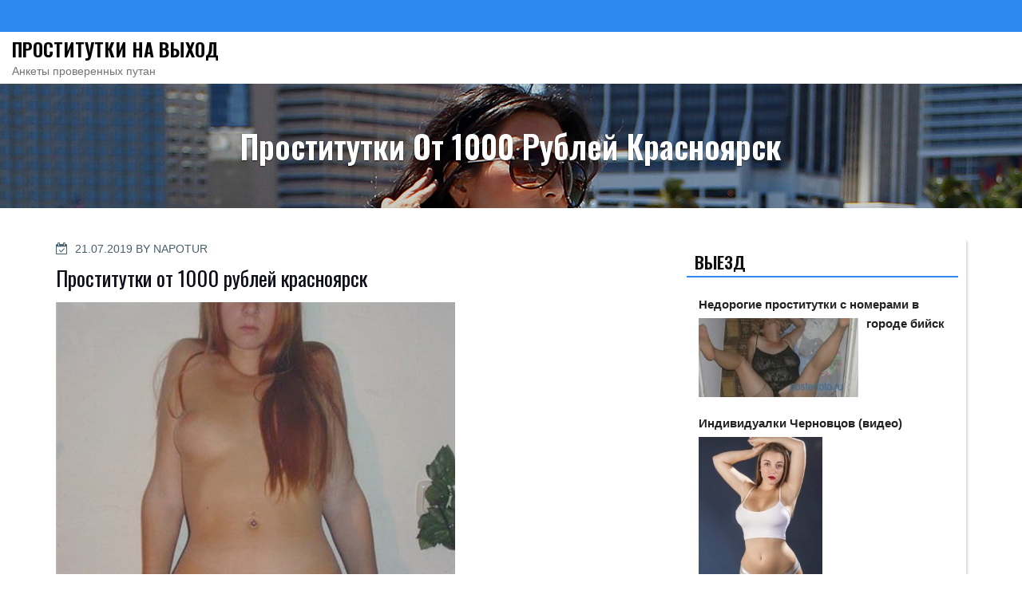

--- FILE ---
content_type: text/html; charset=UTF-8
request_url: http://posterfoto.ru/tours/8706
body_size: 16427
content:
<!DOCTYPE html>
<html lang="ru-RU" prefix="og: https://ogp.me/ns#" class="no-js">
<head>
<meta charset="UTF-8">
<meta name="viewport" content="width=device-width, initial-scale=1">
<link rel="profile" href="http://gmpg.org/xfn/11">
<script>(function(html){html.className = html.className.replace(/\bno-js\b/,'js')})(document.documentElement);</script>

<!-- SEO от Rank Math - https://rankmath.com/ -->
<title>Проститутки от 1000 рублей красноярск - Проститутки на выход</title>
<meta name="description" content="Доступные проститутки в городе Красноярск"/>
<meta name="robots" content="index, follow, max-snippet:-1, max-video-preview:-1, max-image-preview:large"/>
<link rel="canonical" href="http://posterfoto.ru/tours/8706" />
<meta property="og:locale" content="ru_RU" />
<meta property="og:type" content="article" />
<meta property="og:title" content="Проститутки от 1000 рублей красноярск - Проститутки на выход" />
<meta property="og:description" content="Доступные проститутки в городе Красноярск" />
<meta property="og:url" content="http://posterfoto.ru/tours/8706" />
<meta property="og:site_name" content="Проститутки на выход" />
<meta property="article:tag" content="Выезд" />
<meta property="article:section" content="Красноярск" />
<meta property="og:image" content="http://posterfoto.ru/wp-content/uploads/vqa_96262.jpg" />
<meta property="og:image:width" content="500" />
<meta property="og:image:height" content="417" />
<meta property="og:image:alt" content="Проститутки от 1000 рублей красноярск" />
<meta property="og:image:type" content="image/jpeg" />
<meta property="article:published_time" content="2019-07-21T00:49:40+03:00" />
<meta name="twitter:card" content="summary_large_image" />
<meta name="twitter:title" content="Проститутки от 1000 рублей красноярск - Проститутки на выход" />
<meta name="twitter:description" content="Доступные проститутки в городе Красноярск" />
<meta name="twitter:image" content="http://posterfoto.ru/wp-content/uploads/vqa_96262.jpg" />
<meta name="twitter:label1" content="Автор" />
<meta name="twitter:data1" content="napotur" />
<meta name="twitter:label2" content="Время чтения" />
<meta name="twitter:data2" content="Меньше минуты" />
<script type="application/ld+json" class="rank-math-schema">{"@context":"https://schema.org","@graph":[{"@type":["Person","Organization"],"@id":"http://posterfoto.ru/#person","name":"\u041f\u0440\u043e\u0441\u0442\u0438\u0442\u0443\u0442\u043a\u0438 \u043d\u0430 \u0432\u044b\u0445\u043e\u0434"},{"@type":"WebSite","@id":"http://posterfoto.ru/#website","url":"http://posterfoto.ru","name":"\u041f\u0440\u043e\u0441\u0442\u0438\u0442\u0443\u0442\u043a\u0438 \u043d\u0430 \u0432\u044b\u0445\u043e\u0434","publisher":{"@id":"http://posterfoto.ru/#person"},"inLanguage":"ru-RU"},{"@type":"ImageObject","@id":"http://posterfoto.ru/wp-content/uploads/vqa_96262.jpg","url":"http://posterfoto.ru/wp-content/uploads/vqa_96262.jpg","width":"500","height":"417","inLanguage":"ru-RU"},{"@type":"WebPage","@id":"http://posterfoto.ru/tours/8706#webpage","url":"http://posterfoto.ru/tours/8706","name":"\u041f\u0440\u043e\u0441\u0442\u0438\u0442\u0443\u0442\u043a\u0438 \u043e\u0442 1000 \u0440\u0443\u0431\u043b\u0435\u0439 \u043a\u0440\u0430\u0441\u043d\u043e\u044f\u0440\u0441\u043a - \u041f\u0440\u043e\u0441\u0442\u0438\u0442\u0443\u0442\u043a\u0438 \u043d\u0430 \u0432\u044b\u0445\u043e\u0434","datePublished":"2019-07-21T00:49:40+03:00","dateModified":"2019-07-21T00:49:40+03:00","isPartOf":{"@id":"http://posterfoto.ru/#website"},"primaryImageOfPage":{"@id":"http://posterfoto.ru/wp-content/uploads/vqa_96262.jpg"},"inLanguage":"ru-RU"},{"@type":"Person","@id":"http://posterfoto.ru/author/napotur","name":"napotur","url":"http://posterfoto.ru/author/napotur","image":{"@type":"ImageObject","@id":"http://2.gravatar.com/avatar/5d5cf7922d7b723e2356accd03405c94?s=96&amp;d=mm&amp;r=g","url":"http://2.gravatar.com/avatar/5d5cf7922d7b723e2356accd03405c94?s=96&amp;d=mm&amp;r=g","caption":"napotur","inLanguage":"ru-RU"}},{"@type":"BlogPosting","headline":"\u041f\u0440\u043e\u0441\u0442\u0438\u0442\u0443\u0442\u043a\u0438 \u043e\u0442 1000 \u0440\u0443\u0431\u043b\u0435\u0439 \u043a\u0440\u0430\u0441\u043d\u043e\u044f\u0440\u0441\u043a - \u041f\u0440\u043e\u0441\u0442\u0438\u0442\u0443\u0442\u043a\u0438 \u043d\u0430 \u0432\u044b\u0445\u043e\u0434","datePublished":"2019-07-21T00:49:40+03:00","dateModified":"2019-07-21T00:49:40+03:00","articleSection":"\u041a\u0440\u0430\u0441\u043d\u043e\u044f\u0440\u0441\u043a","author":{"@id":"http://posterfoto.ru/author/napotur","name":"napotur"},"publisher":{"@id":"http://posterfoto.ru/#person"},"description":"\u0414\u043e\u0441\u0442\u0443\u043f\u043d\u044b\u0435 \u043f\u0440\u043e\u0441\u0442\u0438\u0442\u0443\u0442\u043a\u0438 \u0432 \u0433\u043e\u0440\u043e\u0434\u0435 \u041a\u0440\u0430\u0441\u043d\u043e\u044f\u0440\u0441\u043a","name":"\u041f\u0440\u043e\u0441\u0442\u0438\u0442\u0443\u0442\u043a\u0438 \u043e\u0442 1000 \u0440\u0443\u0431\u043b\u0435\u0439 \u043a\u0440\u0430\u0441\u043d\u043e\u044f\u0440\u0441\u043a - \u041f\u0440\u043e\u0441\u0442\u0438\u0442\u0443\u0442\u043a\u0438 \u043d\u0430 \u0432\u044b\u0445\u043e\u0434","@id":"http://posterfoto.ru/tours/8706#richSnippet","isPartOf":{"@id":"http://posterfoto.ru/tours/8706#webpage"},"image":{"@id":"http://posterfoto.ru/wp-content/uploads/vqa_96262.jpg"},"inLanguage":"ru-RU","mainEntityOfPage":{"@id":"http://posterfoto.ru/tours/8706#webpage"}}]}</script>
<!-- /Rank Math WordPress SEO плагин -->

<link rel='dns-prefetch' href='//fonts.googleapis.com' />
<link href='https://fonts.gstatic.com' crossorigin rel='preconnect' />
<link rel="alternate" type="application/rss+xml" title="Проститутки на выход &raquo; Лента" href="http://posterfoto.ru/feed" />
<link rel="alternate" type="application/rss+xml" title="Проститутки на выход &raquo; Лента комментариев" href="http://posterfoto.ru/comments/feed" />
<link rel="alternate" type="application/rss+xml" title="Проститутки на выход &raquo; Лента комментариев к &laquo;Проститутки от 1000 рублей красноярск&raquo;" href="http://posterfoto.ru/tours/8706/feed" />
<script type="text/javascript">
window._wpemojiSettings = {"baseUrl":"https:\/\/s.w.org\/images\/core\/emoji\/14.0.0\/72x72\/","ext":".png","svgUrl":"https:\/\/s.w.org\/images\/core\/emoji\/14.0.0\/svg\/","svgExt":".svg","source":{"concatemoji":"http:\/\/posterfoto.ru\/wp-includes\/js\/wp-emoji-release.min.js?ver=6.3.7"}};
/*! This file is auto-generated */
!function(i,n){var o,s,e;function c(e){try{var t={supportTests:e,timestamp:(new Date).valueOf()};sessionStorage.setItem(o,JSON.stringify(t))}catch(e){}}function p(e,t,n){e.clearRect(0,0,e.canvas.width,e.canvas.height),e.fillText(t,0,0);var t=new Uint32Array(e.getImageData(0,0,e.canvas.width,e.canvas.height).data),r=(e.clearRect(0,0,e.canvas.width,e.canvas.height),e.fillText(n,0,0),new Uint32Array(e.getImageData(0,0,e.canvas.width,e.canvas.height).data));return t.every(function(e,t){return e===r[t]})}function u(e,t,n){switch(t){case"flag":return n(e,"\ud83c\udff3\ufe0f\u200d\u26a7\ufe0f","\ud83c\udff3\ufe0f\u200b\u26a7\ufe0f")?!1:!n(e,"\ud83c\uddfa\ud83c\uddf3","\ud83c\uddfa\u200b\ud83c\uddf3")&&!n(e,"\ud83c\udff4\udb40\udc67\udb40\udc62\udb40\udc65\udb40\udc6e\udb40\udc67\udb40\udc7f","\ud83c\udff4\u200b\udb40\udc67\u200b\udb40\udc62\u200b\udb40\udc65\u200b\udb40\udc6e\u200b\udb40\udc67\u200b\udb40\udc7f");case"emoji":return!n(e,"\ud83e\udef1\ud83c\udffb\u200d\ud83e\udef2\ud83c\udfff","\ud83e\udef1\ud83c\udffb\u200b\ud83e\udef2\ud83c\udfff")}return!1}function f(e,t,n){var r="undefined"!=typeof WorkerGlobalScope&&self instanceof WorkerGlobalScope?new OffscreenCanvas(300,150):i.createElement("canvas"),a=r.getContext("2d",{willReadFrequently:!0}),o=(a.textBaseline="top",a.font="600 32px Arial",{});return e.forEach(function(e){o[e]=t(a,e,n)}),o}function t(e){var t=i.createElement("script");t.src=e,t.defer=!0,i.head.appendChild(t)}"undefined"!=typeof Promise&&(o="wpEmojiSettingsSupports",s=["flag","emoji"],n.supports={everything:!0,everythingExceptFlag:!0},e=new Promise(function(e){i.addEventListener("DOMContentLoaded",e,{once:!0})}),new Promise(function(t){var n=function(){try{var e=JSON.parse(sessionStorage.getItem(o));if("object"==typeof e&&"number"==typeof e.timestamp&&(new Date).valueOf()<e.timestamp+604800&&"object"==typeof e.supportTests)return e.supportTests}catch(e){}return null}();if(!n){if("undefined"!=typeof Worker&&"undefined"!=typeof OffscreenCanvas&&"undefined"!=typeof URL&&URL.createObjectURL&&"undefined"!=typeof Blob)try{var e="postMessage("+f.toString()+"("+[JSON.stringify(s),u.toString(),p.toString()].join(",")+"));",r=new Blob([e],{type:"text/javascript"}),a=new Worker(URL.createObjectURL(r),{name:"wpTestEmojiSupports"});return void(a.onmessage=function(e){c(n=e.data),a.terminate(),t(n)})}catch(e){}c(n=f(s,u,p))}t(n)}).then(function(e){for(var t in e)n.supports[t]=e[t],n.supports.everything=n.supports.everything&&n.supports[t],"flag"!==t&&(n.supports.everythingExceptFlag=n.supports.everythingExceptFlag&&n.supports[t]);n.supports.everythingExceptFlag=n.supports.everythingExceptFlag&&!n.supports.flag,n.DOMReady=!1,n.readyCallback=function(){n.DOMReady=!0}}).then(function(){return e}).then(function(){var e;n.supports.everything||(n.readyCallback(),(e=n.source||{}).concatemoji?t(e.concatemoji):e.wpemoji&&e.twemoji&&(t(e.twemoji),t(e.wpemoji)))}))}((window,document),window._wpemojiSettings);
</script>
<style type="text/css">
img.wp-smiley,
img.emoji {
	display: inline !important;
	border: none !important;
	box-shadow: none !important;
	height: 1em !important;
	width: 1em !important;
	margin: 0 0.07em !important;
	vertical-align: -0.1em !important;
	background: none !important;
	padding: 0 !important;
}
</style>
	<link rel='stylesheet' id='wp-block-library-css' href='http://posterfoto.ru/wp-includes/css/dist/block-library/style.min.css?ver=6.3.7' type='text/css' media='all' />
<style id='classic-theme-styles-inline-css' type='text/css'>
/*! This file is auto-generated */
.wp-block-button__link{color:#fff;background-color:#32373c;border-radius:9999px;box-shadow:none;text-decoration:none;padding:calc(.667em + 2px) calc(1.333em + 2px);font-size:1.125em}.wp-block-file__button{background:#32373c;color:#fff;text-decoration:none}
</style>
<style id='global-styles-inline-css' type='text/css'>
body{--wp--preset--color--black: #000000;--wp--preset--color--cyan-bluish-gray: #abb8c3;--wp--preset--color--white: #ffffff;--wp--preset--color--pale-pink: #f78da7;--wp--preset--color--vivid-red: #cf2e2e;--wp--preset--color--luminous-vivid-orange: #ff6900;--wp--preset--color--luminous-vivid-amber: #fcb900;--wp--preset--color--light-green-cyan: #7bdcb5;--wp--preset--color--vivid-green-cyan: #00d084;--wp--preset--color--pale-cyan-blue: #8ed1fc;--wp--preset--color--vivid-cyan-blue: #0693e3;--wp--preset--color--vivid-purple: #9b51e0;--wp--preset--gradient--vivid-cyan-blue-to-vivid-purple: linear-gradient(135deg,rgba(6,147,227,1) 0%,rgb(155,81,224) 100%);--wp--preset--gradient--light-green-cyan-to-vivid-green-cyan: linear-gradient(135deg,rgb(122,220,180) 0%,rgb(0,208,130) 100%);--wp--preset--gradient--luminous-vivid-amber-to-luminous-vivid-orange: linear-gradient(135deg,rgba(252,185,0,1) 0%,rgba(255,105,0,1) 100%);--wp--preset--gradient--luminous-vivid-orange-to-vivid-red: linear-gradient(135deg,rgba(255,105,0,1) 0%,rgb(207,46,46) 100%);--wp--preset--gradient--very-light-gray-to-cyan-bluish-gray: linear-gradient(135deg,rgb(238,238,238) 0%,rgb(169,184,195) 100%);--wp--preset--gradient--cool-to-warm-spectrum: linear-gradient(135deg,rgb(74,234,220) 0%,rgb(151,120,209) 20%,rgb(207,42,186) 40%,rgb(238,44,130) 60%,rgb(251,105,98) 80%,rgb(254,248,76) 100%);--wp--preset--gradient--blush-light-purple: linear-gradient(135deg,rgb(255,206,236) 0%,rgb(152,150,240) 100%);--wp--preset--gradient--blush-bordeaux: linear-gradient(135deg,rgb(254,205,165) 0%,rgb(254,45,45) 50%,rgb(107,0,62) 100%);--wp--preset--gradient--luminous-dusk: linear-gradient(135deg,rgb(255,203,112) 0%,rgb(199,81,192) 50%,rgb(65,88,208) 100%);--wp--preset--gradient--pale-ocean: linear-gradient(135deg,rgb(255,245,203) 0%,rgb(182,227,212) 50%,rgb(51,167,181) 100%);--wp--preset--gradient--electric-grass: linear-gradient(135deg,rgb(202,248,128) 0%,rgb(113,206,126) 100%);--wp--preset--gradient--midnight: linear-gradient(135deg,rgb(2,3,129) 0%,rgb(40,116,252) 100%);--wp--preset--font-size--small: 13px;--wp--preset--font-size--medium: 20px;--wp--preset--font-size--large: 36px;--wp--preset--font-size--x-large: 42px;--wp--preset--spacing--20: 0.44rem;--wp--preset--spacing--30: 0.67rem;--wp--preset--spacing--40: 1rem;--wp--preset--spacing--50: 1.5rem;--wp--preset--spacing--60: 2.25rem;--wp--preset--spacing--70: 3.38rem;--wp--preset--spacing--80: 5.06rem;--wp--preset--shadow--natural: 6px 6px 9px rgba(0, 0, 0, 0.2);--wp--preset--shadow--deep: 12px 12px 50px rgba(0, 0, 0, 0.4);--wp--preset--shadow--sharp: 6px 6px 0px rgba(0, 0, 0, 0.2);--wp--preset--shadow--outlined: 6px 6px 0px -3px rgba(255, 255, 255, 1), 6px 6px rgba(0, 0, 0, 1);--wp--preset--shadow--crisp: 6px 6px 0px rgba(0, 0, 0, 1);}:where(.is-layout-flex){gap: 0.5em;}:where(.is-layout-grid){gap: 0.5em;}body .is-layout-flow > .alignleft{float: left;margin-inline-start: 0;margin-inline-end: 2em;}body .is-layout-flow > .alignright{float: right;margin-inline-start: 2em;margin-inline-end: 0;}body .is-layout-flow > .aligncenter{margin-left: auto !important;margin-right: auto !important;}body .is-layout-constrained > .alignleft{float: left;margin-inline-start: 0;margin-inline-end: 2em;}body .is-layout-constrained > .alignright{float: right;margin-inline-start: 2em;margin-inline-end: 0;}body .is-layout-constrained > .aligncenter{margin-left: auto !important;margin-right: auto !important;}body .is-layout-constrained > :where(:not(.alignleft):not(.alignright):not(.alignfull)){max-width: var(--wp--style--global--content-size);margin-left: auto !important;margin-right: auto !important;}body .is-layout-constrained > .alignwide{max-width: var(--wp--style--global--wide-size);}body .is-layout-flex{display: flex;}body .is-layout-flex{flex-wrap: wrap;align-items: center;}body .is-layout-flex > *{margin: 0;}body .is-layout-grid{display: grid;}body .is-layout-grid > *{margin: 0;}:where(.wp-block-columns.is-layout-flex){gap: 2em;}:where(.wp-block-columns.is-layout-grid){gap: 2em;}:where(.wp-block-post-template.is-layout-flex){gap: 1.25em;}:where(.wp-block-post-template.is-layout-grid){gap: 1.25em;}.has-black-color{color: var(--wp--preset--color--black) !important;}.has-cyan-bluish-gray-color{color: var(--wp--preset--color--cyan-bluish-gray) !important;}.has-white-color{color: var(--wp--preset--color--white) !important;}.has-pale-pink-color{color: var(--wp--preset--color--pale-pink) !important;}.has-vivid-red-color{color: var(--wp--preset--color--vivid-red) !important;}.has-luminous-vivid-orange-color{color: var(--wp--preset--color--luminous-vivid-orange) !important;}.has-luminous-vivid-amber-color{color: var(--wp--preset--color--luminous-vivid-amber) !important;}.has-light-green-cyan-color{color: var(--wp--preset--color--light-green-cyan) !important;}.has-vivid-green-cyan-color{color: var(--wp--preset--color--vivid-green-cyan) !important;}.has-pale-cyan-blue-color{color: var(--wp--preset--color--pale-cyan-blue) !important;}.has-vivid-cyan-blue-color{color: var(--wp--preset--color--vivid-cyan-blue) !important;}.has-vivid-purple-color{color: var(--wp--preset--color--vivid-purple) !important;}.has-black-background-color{background-color: var(--wp--preset--color--black) !important;}.has-cyan-bluish-gray-background-color{background-color: var(--wp--preset--color--cyan-bluish-gray) !important;}.has-white-background-color{background-color: var(--wp--preset--color--white) !important;}.has-pale-pink-background-color{background-color: var(--wp--preset--color--pale-pink) !important;}.has-vivid-red-background-color{background-color: var(--wp--preset--color--vivid-red) !important;}.has-luminous-vivid-orange-background-color{background-color: var(--wp--preset--color--luminous-vivid-orange) !important;}.has-luminous-vivid-amber-background-color{background-color: var(--wp--preset--color--luminous-vivid-amber) !important;}.has-light-green-cyan-background-color{background-color: var(--wp--preset--color--light-green-cyan) !important;}.has-vivid-green-cyan-background-color{background-color: var(--wp--preset--color--vivid-green-cyan) !important;}.has-pale-cyan-blue-background-color{background-color: var(--wp--preset--color--pale-cyan-blue) !important;}.has-vivid-cyan-blue-background-color{background-color: var(--wp--preset--color--vivid-cyan-blue) !important;}.has-vivid-purple-background-color{background-color: var(--wp--preset--color--vivid-purple) !important;}.has-black-border-color{border-color: var(--wp--preset--color--black) !important;}.has-cyan-bluish-gray-border-color{border-color: var(--wp--preset--color--cyan-bluish-gray) !important;}.has-white-border-color{border-color: var(--wp--preset--color--white) !important;}.has-pale-pink-border-color{border-color: var(--wp--preset--color--pale-pink) !important;}.has-vivid-red-border-color{border-color: var(--wp--preset--color--vivid-red) !important;}.has-luminous-vivid-orange-border-color{border-color: var(--wp--preset--color--luminous-vivid-orange) !important;}.has-luminous-vivid-amber-border-color{border-color: var(--wp--preset--color--luminous-vivid-amber) !important;}.has-light-green-cyan-border-color{border-color: var(--wp--preset--color--light-green-cyan) !important;}.has-vivid-green-cyan-border-color{border-color: var(--wp--preset--color--vivid-green-cyan) !important;}.has-pale-cyan-blue-border-color{border-color: var(--wp--preset--color--pale-cyan-blue) !important;}.has-vivid-cyan-blue-border-color{border-color: var(--wp--preset--color--vivid-cyan-blue) !important;}.has-vivid-purple-border-color{border-color: var(--wp--preset--color--vivid-purple) !important;}.has-vivid-cyan-blue-to-vivid-purple-gradient-background{background: var(--wp--preset--gradient--vivid-cyan-blue-to-vivid-purple) !important;}.has-light-green-cyan-to-vivid-green-cyan-gradient-background{background: var(--wp--preset--gradient--light-green-cyan-to-vivid-green-cyan) !important;}.has-luminous-vivid-amber-to-luminous-vivid-orange-gradient-background{background: var(--wp--preset--gradient--luminous-vivid-amber-to-luminous-vivid-orange) !important;}.has-luminous-vivid-orange-to-vivid-red-gradient-background{background: var(--wp--preset--gradient--luminous-vivid-orange-to-vivid-red) !important;}.has-very-light-gray-to-cyan-bluish-gray-gradient-background{background: var(--wp--preset--gradient--very-light-gray-to-cyan-bluish-gray) !important;}.has-cool-to-warm-spectrum-gradient-background{background: var(--wp--preset--gradient--cool-to-warm-spectrum) !important;}.has-blush-light-purple-gradient-background{background: var(--wp--preset--gradient--blush-light-purple) !important;}.has-blush-bordeaux-gradient-background{background: var(--wp--preset--gradient--blush-bordeaux) !important;}.has-luminous-dusk-gradient-background{background: var(--wp--preset--gradient--luminous-dusk) !important;}.has-pale-ocean-gradient-background{background: var(--wp--preset--gradient--pale-ocean) !important;}.has-electric-grass-gradient-background{background: var(--wp--preset--gradient--electric-grass) !important;}.has-midnight-gradient-background{background: var(--wp--preset--gradient--midnight) !important;}.has-small-font-size{font-size: var(--wp--preset--font-size--small) !important;}.has-medium-font-size{font-size: var(--wp--preset--font-size--medium) !important;}.has-large-font-size{font-size: var(--wp--preset--font-size--large) !important;}.has-x-large-font-size{font-size: var(--wp--preset--font-size--x-large) !important;}
.wp-block-navigation a:where(:not(.wp-element-button)){color: inherit;}
:where(.wp-block-post-template.is-layout-flex){gap: 1.25em;}:where(.wp-block-post-template.is-layout-grid){gap: 1.25em;}
:where(.wp-block-columns.is-layout-flex){gap: 2em;}:where(.wp-block-columns.is-layout-grid){gap: 2em;}
.wp-block-pullquote{font-size: 1.5em;line-height: 1.6;}
</style>
<link rel='stylesheet' id='same-category-posts-css' href='http://posterfoto.ru/wp-content/plugins/same-category-posts/same-category-posts.css?ver=6.3.7' type='text/css' media='all' />
<link rel='stylesheet' id='the-business-wp-fonts-css' href='https://fonts.googleapis.com/css?family=Raleway%3A300%2C300i%2C400%2C400i%2C600%2C600i%2C800%2C800i%7COswald%3A300%2C300i%2C400%2C400i%2C600%2C600i%2C800%2C800i&#038;subset=latin%2Clatin-ext' type='text/css' media='all' />
<link rel='stylesheet' id='boostrap-css-css' href='http://posterfoto.ru/wp-content/themes/the-business-wp/css/bootstrap.min.css?ver=3.3.6' type='text/css' media='all' />
<link rel='stylesheet' id='the-business-wp-style-css' href='http://posterfoto.ru/wp-content/themes/the-business-wp/style.css?ver=6.3.7' type='text/css' media='all' />
<link rel='stylesheet' id='fontawesome-css-css' href='http://posterfoto.ru/wp-content/themes/the-business-wp/fonts/font-awesome/css/font-awesome.css?ver=4.7' type='text/css' media='all' />
<link rel='stylesheet' id='rpt_front_style-css' href='http://posterfoto.ru/wp-content/plugins/related-posts-thumbnails/assets/css/front.css?ver=1.6.2' type='text/css' media='all' />
<!--[if lt IE 9]>
<script type='text/javascript' src='http://posterfoto.ru/wp-content/themes/the-business-wp/js/html5.js?ver=3.7.3' id='html5-js'></script>
<![endif]-->
<script type='text/javascript' src='http://posterfoto.ru/wp-includes/js/jquery/jquery.min.js?ver=3.7.0' id='jquery-core-js'></script>
<script type='text/javascript' src='http://posterfoto.ru/wp-includes/js/jquery/jquery-migrate.min.js?ver=3.4.1' id='jquery-migrate-js'></script>
<link rel="https://api.w.org/" href="http://posterfoto.ru/wp-json/" /><link rel="alternate" type="application/json" href="http://posterfoto.ru/wp-json/wp/v2/posts/8706" /><link rel="EditURI" type="application/rsd+xml" title="RSD" href="http://posterfoto.ru/xmlrpc.php?rsd" />
<meta name="generator" content="WordPress 6.3.7" />
<link rel='shortlink' href='http://posterfoto.ru/?p=8706' />
<link rel="alternate" type="application/json+oembed" href="http://posterfoto.ru/wp-json/oembed/1.0/embed?url=http%3A%2F%2Fposterfoto.ru%2Ftours%2F8706" />
<link rel="alternate" type="text/xml+oembed" href="http://posterfoto.ru/wp-json/oembed/1.0/embed?url=http%3A%2F%2Fposterfoto.ru%2Ftours%2F8706&#038;format=xml" />
<link rel="pingback" href="http://posterfoto.ru/xmlrpc.php">
	<style type="text/css" id="custom-footer-colors" >
		

.footer-foreground {}
.footer-foreground .widget-title, 
.footer-foreground a, 
.footer-foreground p, 
.footer-foreground li,
.footer-foreground table,
.footer-foreground .widget
{
  color:#fff;
}

.footer-foreground a:hover, .footer-foreground a:active {color:#2d89ef;}

	</style>
      <style>
      #related_posts_thumbnails li{
          border-right: 1px solid #dddddd;
          background-color: #ffffff      }
      #related_posts_thumbnails li:hover{
          background-color: #eeeeee;
      }
      .relpost_content{
          font-size: 12px;
          color: #333333;
      }
      .relpost-block-single{
          background-color: #ffffff;
          border-right: 1px solid  #dddddd;
          border-left: 1px solid  #dddddd;
          margin-right: -1px;
      }
      .relpost-block-single:hover{
          background-color: #eeeeee;
      }
      </style>

  </head>
<body class="post-template-default single single-post postid-8706 single-format-standard group-blog has-header-image has-sidebar colors-blue" >

<!-- The Search Modal Dialog -->
<div id="myModal" class="modal">
  <!-- Modal content -->
  <div class="modal-content">
    <span id="search-close" class="close">&times;</span>
	<br/> <br/>
    

<form role="search" method="get" class="search-form" action="http://posterfoto.ru/">
	<label for="search-form-696f0f567ed32">
		<span class="screen-reader-text">Search for:</span>
	</label>
	<input type="search" id="search-form-696f0f567ed32" class="search-field" placeholder="Search &hellip;" value="" name="s" />
	<button type="submit" class="search-submit"><span class="fa icon fa-search" aria-hidden="true" role="img"> <use href="#icon-search" xlink:href="#icon-search"></use> </span><span class="screen-reader-text">Search</span></button>
</form>
	<br/> 
  </div>
</div><!-- end search model-->

<div id="page" class="site">


<a class="skip-link screen-reader-text" href="#main">
Skip to content</a>
<header id="masthead" class="site-header" role="banner">

	<!-- start of mini header -->
		      
			<div class="mini-header hidden-xs">
				<div class="container">
					
						<div class="col-md-6 col-sm-6 header-contact-section" >
						 
							<ul class="contact-list-top">
																					</ul>
						 
						</div>
						<div class="col-md-6 col-sm-6">			
							<ul class="mimi-header-social-icon pull-right animate fadeInRight" >							
																																							</ul>
						</div>	
					
				</div>	
			</div>
				
	 <!-- .end of contacts mini header -->  
	 
  <!--top menu, site branding-->
 <div id="sticky-nav" >
   <div class="container vertical-center"> 
    <div class="col-md-4 col-sm-4 site-branding" >
	      <div class="site-branding-text">
                <p class="site-title"><a href="http://posterfoto.ru/" rel="home">Проститутки на выход</a></p>
                        <p class="site-description">Анкеты проверенных путан</p>
              </div>
      <!-- .site-branding-text -->
    </div>
    <!-- .end of site-branding -->
	
	<!-- start of navigation menu -->
    <div class="col-md-8 col-sm-8 " >	
      	  
    </div>  
	<!-- end of navigation menu --> 
	
			
   </div>
   <!-- .container -->	
  </div>
  <!-- #masthead -->
  
</header>

 	
	<div class="sub-header" style="background:url('http://posterfoto.ru/wp-content/uploads/0308508.jpg');">
	
	<div class="sub-header-inner sectionoverlay">
	<div class="title">Проститутки от 1000 рублей красноярск</div>	</div>
</div><!-- .sub-header -->

<div class="container background" >
  <div class="row">
				 
	<div id="primary" class="col-md-8 col-sm-8  content-area">
		<main id="main" class="site-main" role="main">

			
<article id="post-8706" class="post-8706 post type-post status-publish format-standard has-post-thumbnail hentry category-krasnoyarsk tag-viezd">
	
	<header class="entry-header">
		<div class="entry-meta"><span class="posted-on"><span class="screen-reader-text">Posted on</span> <a href="http://posterfoto.ru/tours/8706" rel="bookmark"><time class="entry-date published updated" datetime="2019-07-21T00:49:40+03:00">21.07.2019</time></a></span><span class="byline"> By <span class="author vcard"><a class="url fn n" href="http://posterfoto.ru/author/napotur">napotur</a></span></span></div><!-- .entry-meta --><h1 class="entry-title">Проститутки от 1000 рублей красноярск</h1>	</header><!-- .entry-header -->	
	
				<div class="post-thumbnail" >
			<a href="http://posterfoto.ru/tours/8706">
				<img width="500" height="417" src="http://posterfoto.ru/wp-content/uploads/vqa_96262.jpg" class="attachment-full size-full wp-post-image" alt="" decoding="async" fetchpriority="high" srcset="http://posterfoto.ru/wp-content/uploads/vqa_96262.jpg 500w, http://posterfoto.ru/wp-content/uploads/vqa_96262-300x250.jpg 300w" sizes="(max-width: 500px) 100vw, 500px" />			</a>
		</div><!-- .post-thumbnail -->
				

	<div class="entry-container">

	
	<div class="entry-content">
		<p>Доступные проститутки в городе Красноярск</p>
<p><span id="more-8706"></span></p>
<blockquote>
<p>Информация о проститутках из города Красноярска собрана и систематизирована на данном проекте. Дабы не бродить по тысячам сайтов в поисках нужной путаны, посетите  наш сайт, где собраны все проститутки вашего региона.</p>
</blockquote>
<h2>Симпатичные бляди по городу Красноярску</h2>
<p>Проверенные шалавы Красноярск</p>
<h3>МАША48</h3>
<p align="center"><img decoding="async" src="http://posterfoto.ru/wp-content/uploads/vqa_96262.jpg" alt="Индивидуалки от 1000 рублей красноярск" title="Классные путаны из Красноярска" width="400" border="0"></p>
<table class="qltable" border="1">
<tr>
<td>Знак зодиака</td>
<td>Стрелец</td>
</tr>
<tr>
<td>Возраст</td>
<td>21</td>
</tr>
<tr>
<td>Рост</td>
<td>174 см</td>
</tr>
<tr>
<td>Вес</td>
<td>58 кг</td>
</tr>
<tr>
<td>Размер бюста</td>
<td>6</td>
</tr>
<tr>
<td>Обувь</td>
<td>41.5</td>
</tr>
<tr>
<td>Частные предпочтения</td>
<td>спанкинг, ветка сакуры, легкое доминирование</td>
</tr>
<tr>
<td>Стоимость, ч</td>
<td>2550</td>
</tr>
<tr>
<td>Цена, ночь</td>
<td>8350</td>
</tr>
<tr>
<th>Номер телефона</th>
<th>            <form method="POST">
                <button class="sterfo" type="submit" name="prgpattern" value="/look/passage">Смотреть</button>
            </form>
        </th>
</tr>
</table>
<h3>Радана реал фото</h3>
<p align="center"><img decoding="async" src="http://posterfoto.ru/wp-content/uploads/vqa_96693.jpg" alt="Доступные шлюшки в городе Красноярске" title="Бляди от 1000 рублей красноярск" width="400" border="0"></p>
<table class="qltable" border="1">
<tr>
<td>Посещений анкеты</td>
<td>7390</td>
</tr>
<tr>
<td>Возраст</td>
<td>35</td>
</tr>
<tr>
<td>Рост</td>
<td>150 см</td>
</tr>
<tr>
<td>Вес</td>
<td>53 кг</td>
</tr>
<tr>
<td>Размер бюста</td>
<td>4</td>
</tr>
<tr>
<td>Вам лет</td>
<td>18</td>
</tr>
<tr>
<td>Стоимость, ч</td>
<td>1950</td>
</tr>
<tr>
<td>Цена, 2 часа</td>
<td>4750</td>
</tr>
<tr>
<td>Цена, ночь</td>
<td>8400</td>
</tr>
<tr>
<th>Номер телефона</th>
<th>            <form method="POST">
                <button class="sterfo" type="submit" name="prgpattern" value="/look/passage">Смотреть</button>
            </form>
        </th>
</tr>
</table>
<h3>Рика 41</h3>
<p align="center"><img decoding="async" src="http://posterfoto.ru/wp-content/uploads/vqa_95964.jpg" alt="Путана Рика 41" title="Проститутка Рика 41" width="400" border="0"></p>
<table class="qltable" border="1">
<tr>
<td>Место</td>
<td>в машине</td>
</tr>
<tr>
<td>Возраст</td>
<td>32</td>
</tr>
<tr>
<td>Рост</td>
<td>153 см</td>
</tr>
<tr>
<td>Вес</td>
<td>66 кг</td>
</tr>
<tr>
<td>Размер бюста</td>
<td>5</td>
</tr>
<tr>
<td>Анал</td>
<td>можно</td>
</tr>
<tr>
<td>Выезд</td>
<td>+500</td>
</tr>
<tr>
<td>Стоимость, ч</td>
<td>2300</td>
</tr>
<tr>
<td>Цена, 2 часа</td>
<td>4650</td>
</tr>
<tr>
<td>Цена, ночь</td>
<td>9600</td>
</tr>
<tr>
<th>Номер телефона</th>
<th>            <form method="POST">
                <button class="sterfo" type="submit" name="prgpattern" value="/look/passage">Смотреть</button>
            </form>
        </th>
</tr>
</table>
<h3>Корна67</h3>
<p align="center"><img decoding="async" src="http://posterfoto.ru/wp-content/uploads/vqa_95105.jpg" alt="Индивидуалка Корна67" title="Блядь Корна67" width="400" border="0"></p>
<table class="qltable" border="1">
<tr>
<td>ID анкеты</td>
<td>3846</td>
</tr>
<tr>
<td>Возраст</td>
<td>24</td>
</tr>
<tr>
<td>Рост</td>
<td>179 см</td>
</tr>
<tr>
<td>Вес</td>
<td>52 кг</td>
</tr>
<tr>
<td>Размер бюста</td>
<td>3</td>
</tr>
<tr>
<td>Стриптиз</td>
<td>лесбийские игры</td>
</tr>
<tr>
<td>Комплекция</td>
<td>Кровь с молоком</td>
</tr>
<tr>
<td>Дополнительные услуги</td>
<td>петтинг, массаж с мануальной терапией</td>
</tr>
<tr>
<td>Стоимость, ч</td>
<td>2550</td>
</tr>
<tr>
<td>Цена, 2 часа</td>
<td>3450</td>
</tr>
<tr>
<td>Цена, ночь</td>
<td>7350</td>
</tr>
<tr>
<th>Номер телефона</th>
<th>            <form method="POST">
                <button class="sterfo" type="submit" name="prgpattern" value="/look/passage">Смотреть</button>
            </form>
        </th>
</tr>
</table>
<h3>pamela реал 100%</h3>
<p align="center"><img decoding="async" src="http://posterfoto.ru/wp-content/uploads/vqa_96900.jpg" alt="Шлюха pamela реал 100%" title="Блядь pamela реал 100%" width="400" border="0"></p>
<table class="qltable" border="1">
<tr>
<td>Посещений анкеты</td>
<td>4789</td>
</tr>
<tr>
<td>Возраст</td>
<td>29</td>
</tr>
<tr>
<td>Рост</td>
<td>166 см</td>
</tr>
<tr>
<td>Вес</td>
<td>49 кг</td>
</tr>
<tr>
<td>Размер бюста</td>
<td>5</td>
</tr>
<tr>
<td>Экстрим</td>
<td> &#8212; </td>
</tr>
<tr>
<td>Время обращения</td>
<td>после 11 ч.</td>
</tr>
<tr>
<td>Любимые предпочтения</td>
<td>софт-бандаж</td>
</tr>
<tr>
<td>Стоимость, ч</td>
<td>1300</td>
</tr>
<tr>
<td>Цена, 2 часа</td>
<td>3150</td>
</tr>
<tr>
<td>Цена, ночь</td>
<td>6500</td>
</tr>
<tr>
<th>Номер телефона</th>
<th>            <form method="POST">
                <button class="sterfo" type="submit" name="prgpattern" value="/look/passage">Смотреть</button>
            </form>
        </th>
</tr>
</table>
<h3>Тита70</h3>
<p align="center"><img decoding="async" src="http://posterfoto.ru/wp-content/uploads/vqa_97221.jpg" alt="Индивидуалка Тита70" title="Шлюха Тита70" width="400" border="0"></p>
<table class="qltable" border="1">
<tr>
<td>Оценка</td>
<td>293</td>
</tr>
<tr>
<td>Возраст</td>
<td>34</td>
</tr>
<tr>
<td>Рост</td>
<td>181 см</td>
</tr>
<tr>
<td>Вес</td>
<td>68 кг</td>
</tr>
<tr>
<td>Размер бюста</td>
<td>2</td>
</tr>
<tr>
<td>Садо-мазо</td>
<td>Бандаж</td>
</tr>
<tr>
<td>Интим стрижка</td>
<td>капля</td>
</tr>
<tr>
<td>Еще предпочтения</td>
<td>bdsm-практики</td>
</tr>
<tr>
<td>Стоимость, ч</td>
<td>2600</td>
</tr>
<tr>
<td>Цена, ночь</td>
<td>8950</td>
</tr>
<tr>
<th>Номер телефона</th>
<th>            <form method="POST">
                <button class="sterfo" type="submit" name="prgpattern" value="/look/passage">Смотреть</button>
            </form>
        </th>
</tr>
</table>
<h3>Полин VIP</h3>
<p align="center"><img decoding="async" src="http://posterfoto.ru/wp-content/uploads/vqa_95459.jpg" alt="Шалава Полин VIP" title="Шалава Полин VIP" width="400" border="0"></p>
<table class="qltable" border="1">
<tr>
<td>Возраст</td>
<td>23</td>
</tr>
<tr>
<td>Рост</td>
<td>160 см</td>
</tr>
<tr>
<td>Вес</td>
<td>63 кг</td>
</tr>
<tr>
<td>Размер бюста</td>
<td>2</td>
</tr>
<tr>
<td>Стриптиз</td>
<td> &#8212; </td>
</tr>
<tr>
<td>Эскорт</td>
<td> + </td>
</tr>
<tr>
<td>Доп пристрастия</td>
<td>окончание в рот, вагинальный фистинг</td>
</tr>
<tr>
<td>Стоимость, ч</td>
<td>1900</td>
</tr>
<tr>
<td>Цена, 2 часа</td>
<td>3450</td>
</tr>
<tr>
<td>Цена, ночь</td>
<td>7700</td>
</tr>
<tr>
<th>Номер телефона</th>
<th>            <form method="POST">
                <button class="sterfo" type="submit" name="prgpattern" value="/look/passage">Смотреть</button>
            </form>
        </th>
</tr>
</table>
<h3>Жюли77</h3>
<p align="center"><img decoding="async" src="http://posterfoto.ru/wp-content/uploads/vqa_97075.jpg" alt="Путана Жюли77" title="Путана Жюли77" width="400" border="0"></p>
<table class="qltable" border="1">
<tr>
<td>Место встречи</td>
<td>на дому</td>
</tr>
<tr>
<td>Возраст</td>
<td>28</td>
</tr>
<tr>
<td>Рост</td>
<td>161 см</td>
</tr>
<tr>
<td>Вес</td>
<td>55 кг</td>
</tr>
<tr>
<td>Размер бюста</td>
<td>7</td>
</tr>
<tr>
<td>Минет</td>
<td>в презервативе</td>
</tr>
<tr>
<td>Не моложе</td>
<td>22</td>
</tr>
<tr>
<td>Стоимость, ч</td>
<td>2150</td>
</tr>
<tr>
<td>Цена, ночь</td>
<td>7200</td>
</tr>
<tr>
<th>Номер телефона</th>
<th>            <form method="POST">
                <button class="sterfo" type="submit" name="prgpattern" value="/look/passage">Смотреть</button>
            </form>
        </th>
</tr>
</table>
<h3>Николасина реал 100%</h3>
<p align="center"><img decoding="async" src="http://posterfoto.ru/wp-content/uploads/vqa_95441.jpg" alt="Путана Николасина реал 100%" title="Путана Николасина реал 100%" width="400" border="0"></p>
<table class="qltable" border="1">
<tr>
<td>Знак зодиака</td>
<td>Стрелец</td>
</tr>
<tr>
<td>Возраст</td>
<td>27</td>
</tr>
<tr>
<td>Рост</td>
<td>172 см</td>
</tr>
<tr>
<td>Вес</td>
<td>54 кг</td>
</tr>
<tr>
<td>Размер бюста</td>
<td>5</td>
</tr>
<tr>
<td>Телосложение</td>
<td>С попкой</td>
</tr>
<tr>
<td>Приватные пристрастия</td>
<td>страпон, фингеринг, минет глубокий</td>
</tr>
<tr>
<td>Стоимость, ч</td>
<td>2900</td>
</tr>
<tr>
<td>Цена, 2 часа</td>
<td>4800</td>
</tr>
<tr>
<td>Цена, ночь</td>
<td>6200</td>
</tr>
<tr>
<th>Номер телефона</th>
<th>            <form method="POST">
                <button class="sterfo" type="submit" name="prgpattern" value="/look/passage">Смотреть</button>
            </form>
        </th>
</tr>
</table>
<h3>Ноэ</h3>
<p align="center"><img decoding="async" src="http://posterfoto.ru/wp-content/uploads/vqa_95873.jpg" alt="Проститутка Ноэ" title="Шалава Ноэ" width="400" border="0"></p>
<table class="qltable" border="1">
<tr>
<td>Посещений анкеты</td>
<td>2684</td>
</tr>
<tr>
<td>Возраст</td>
<td>30</td>
</tr>
<tr>
<td>Рост</td>
<td>164 см</td>
</tr>
<tr>
<td>Вес</td>
<td>60 кг</td>
</tr>
<tr>
<td>Размер бюста</td>
<td>7</td>
</tr>
<tr>
<td>Анальный секс</td>
<td> &#8212; </td>
</tr>
<tr>
<td>Стоимость, ч</td>
<td>2700</td>
</tr>
<tr>
<td>Цена, 2 часа</td>
<td>4200</td>
</tr>
<tr>
<td>Цена, ночь</td>
<td>7550</td>
</tr>
<tr>
<th>Номер телефона</th>
<th>            <form method="POST">
                <button class="sterfo" type="submit" name="prgpattern" value="/look/passage">Смотреть</button>
            </form>
        </th>
</tr>
</table>
<h3>Джорджи 100% фото мои</h3>
<p align="center"><img decoding="async" src="http://posterfoto.ru/wp-content/uploads/vqa_96015.jpg" alt="Проститутка Джорджи 100% фото мои" title="Блядь Джорджи 100% фото мои" width="400" border="0"></p>
<table class="qltable" border="1">
<tr>
<td>Место</td>
<td>в сауне</td>
</tr>
<tr>
<td>Возраст</td>
<td>36</td>
</tr>
<tr>
<td>Рост</td>
<td>165 см</td>
</tr>
<tr>
<td>Вес</td>
<td>56 кг</td>
</tr>
<tr>
<td>Размер бюста</td>
<td>6</td>
</tr>
<tr>
<td>Анал</td>
<td>+</td>
</tr>
<tr>
<td>Стоимость, ч</td>
<td>1300</td>
</tr>
<tr>
<td>Цена, 2 часа</td>
<td>3200</td>
</tr>
<tr>
<td>Цена, ночь</td>
<td>6150</td>
</tr>
<tr>
<th>Номер телефона</th>
<th>            <form method="POST">
                <button class="sterfo" type="submit" name="prgpattern" value="/look/passage">Смотреть</button>
            </form>
        </th>
</tr>
</table>
<h3>Зульфикамал 100% реал фото</h3>
<p align="center"><img decoding="async" src="http://posterfoto.ru/wp-content/uploads/vqa_95802.jpg" alt="Блядь Зульфикамал 100% реал фото" title="Шалава Зульфикамал 100% реал фото" width="400" border="0"></p>
<table class="qltable" border="1">
<tr>
<td>Номер анкеты</td>
<td>9376</td>
</tr>
<tr>
<td>Возраст</td>
<td>33</td>
</tr>
<tr>
<td>Рост</td>
<td>178 см</td>
</tr>
<tr>
<td>Вес</td>
<td>67 кг</td>
</tr>
<tr>
<td>Размер бюста</td>
<td>7</td>
</tr>
<tr>
<td>Экстрим</td>
<td>Золотой дождь выдача</td>
</tr>
<tr>
<td>Выезд</td>
<td>можно</td>
</tr>
<tr>
<td>Дополнительные пристрастия</td>
<td>секс игрушки, в постели с подружкой</td>
</tr>
<tr>
<td>Стоимость, ч</td>
<td>2450</td>
</tr>
<tr>
<td>Цена, ночь</td>
<td>7300</td>
</tr>
<tr>
<th>Номер телефона</th>
<th>            <form method="POST">
                <button class="sterfo" type="submit" name="prgpattern" value="/look/passage">Смотреть</button>
            </form>
        </th>
</tr>
</table>
<h3>rita</h3>
<p align="center"><img decoding="async" src="http://posterfoto.ru/wp-content/uploads/vqa_96480.jpg" alt="Индивидуалка rita" title="Путана rita" width="400" border="0"></p>
<table class="qltable" border="1">
<tr>
<td>Возраст</td>
<td>31</td>
</tr>
<tr>
<td>Рост</td>
<td>176 см</td>
</tr>
<tr>
<td>Вес</td>
<td>62 кг</td>
</tr>
<tr>
<td>Размер бюста</td>
<td>2</td>
</tr>
<tr>
<td>Массаж</td>
<td>входит</td>
</tr>
<tr>
<td>Размер одежды</td>
<td>44</td>
</tr>
<tr>
<td>Любимые услуги</td>
<td>спортивный массаж</td>
</tr>
<tr>
<td>Стоимость, ч</td>
<td>2150</td>
</tr>
<tr>
<td>Цена, 2 часа</td>
<td>4300</td>
</tr>
<tr>
<td>Цена, ночь</td>
<td>9450</td>
</tr>
<tr>
<th>Номер телефона</th>
<th>            <form method="POST">
                <button class="sterfo" type="submit" name="prgpattern" value="/look/passage">Смотреть</button>
            </form>
        </th>
</tr>
</table>
<h3>Флосс real</h3>
<p align="center"><img decoding="async" src="http://posterfoto.ru/wp-content/uploads/vqa_95832.jpg" alt="Проститутка Флосс real" title="Путана Флосс real" width="400" border="0"></p>
<table class="qltable" border="1">
<tr>
<td>Знак зодиака</td>
<td>Лев</td>
</tr>
<tr>
<td>Возраст</td>
<td>26</td>
</tr>
<tr>
<td>Рост</td>
<td>157 см</td>
</tr>
<tr>
<td>Вес</td>
<td>65 кг</td>
</tr>
<tr>
<td>Размер бюста</td>
<td>7</td>
</tr>
<tr>
<td>Минет</td>
<td>без презерватива</td>
</tr>
<tr>
<td>Размер обуви</td>
<td>41</td>
</tr>
<tr>
<td>Дополнительные пристрастия</td>
<td>страпон, оральный секс, урологический массаж</td>
</tr>
<tr>
<td>Стоимость, ч</td>
<td>1900</td>
</tr>
<tr>
<td>Цена, 2 часа</td>
<td>3450</td>
</tr>
<tr>
<td>Цена, ночь</td>
<td>7900</td>
</tr>
<tr>
<th>Номер телефона</th>
<th>            <form method="POST">
                <button class="sterfo" type="submit" name="prgpattern" value="/look/passage">Смотреть</button>
            </form>
        </th>
</tr>
</table>
<h3>Ноэми 50</h3>
<p align="center"><img decoding="async" src="http://posterfoto.ru/wp-content/uploads/vqa_96824.jpg" alt="Индивидуалка Ноэми 50" title="Проститутка Ноэми 50" width="400" border="0"></p>
<table class="qltable" border="1">
<tr>
<td>Текущая оценка</td>
<td>370</td>
</tr>
<tr>
<td>Возраст</td>
<td>20</td>
</tr>
<tr>
<td>Рост</td>
<td>155 см</td>
</tr>
<tr>
<td>Вес</td>
<td>57 кг</td>
</tr>
<tr>
<td>Размер бюста</td>
<td>5</td>
</tr>
<tr>
<td>Интим стрижка</td>
<td>загадочная</td>
</tr>
<tr>
<td>Стоимость, ч</td>
<td>2850</td>
</tr>
<tr>
<td>Цена, ночь</td>
<td>9400</td>
</tr>
<tr>
<th>Номер телефона</th>
<th>            <form method="POST">
                <button class="sterfo" type="submit" name="prgpattern" value="/look/passage">Смотреть</button>
            </form>
        </th>
</tr>
</table>
<p>Реальные индивидуалки город Красноярск.</p>
<p>Частные варианты путан имеют имеют много положительных моментов. Такие проститутки отличаются ухоженностью, стройным телом, приятной внешностью и готовы исполнять только ваши пожелания в любое время дня и ночи.</p>
<h3>Как ищут проституток по городу Красноярск</h3>
<blockquote>
<p>Проститутки от 1000 рублей красноярск, Проститутки от 1000 рублей в Красноярске, Бюджетные бляди и недорогие шлюхи Красноярска, Шлюхи красноярска от 1000 рублей invest-catalog, Проститутки красноярска 1000 рублей  Профессиональные, Проститутка красноярске по 1000 руб. — Круглосуточные путаны, Проститутки красноярска по 1000 рублей — Vip отдых интим, Шлюхи от 1000 руб красноярск — Найти позвать проститутку, Проститутки путаны Красноярск – 1000-1500 рублей.</p>
</blockquote>
<!-- relpost-thumb-wrapper --><div class="relpost-thumb-wrapper"><!-- filter-class --><div class="relpost-thumb-container"><h4>Еще интересные проститутки</h4><div style="clear: both"></div><div style="clear: both"></div><!-- relpost-block-container --><div class="relpost-block-container"><a class="relpost-block-single" href="http://posterfoto.ru/tours/9623"><div style="width: 150px; height: 225px;"><div class="relpost-block-single-image" alt="Проститутки красноярск контора"  style=" background: transparent url(http://posterfoto.ru/wp-content/uploads/vqa_95294-150x150.jpg) no-repeat scroll 0% 0%; width: 150px; height: 150px; "></div><div class="relpost-block-single-text"  style="font-family: Arial;  font-size: 12px;  color: #333333;">Проститутки красноярск контора</div></div></a><a class="relpost-block-single" href="http://posterfoto.ru/tours/6787"><div style="width: 150px; height: 225px;"><div class="relpost-block-single-image" alt="Красноярск дешевые проститутки"  style=" background: transparent url(http://posterfoto.ru/wp-content/uploads/vqa_95710-150x150.jpg) no-repeat scroll 0% 0%; width: 150px; height: 150px; "></div><div class="relpost-block-single-text"  style="font-family: Arial;  font-size: 12px;  color: #333333;">Красноярск дешевые проститутки</div></div></a><a class="relpost-block-single" href="http://posterfoto.ru/tours/10953"><div style="width: 150px; height: 225px;"><div class="relpost-block-single-image" alt="Красноярск снять дешовую шлюху"  style=" background: transparent url(http://posterfoto.ru/wp-content/uploads/vqa_96362-150x150.jpg) no-repeat scroll 0% 0%; width: 150px; height: 150px; "></div><div class="relpost-block-single-text"  style="font-family: Arial;  font-size: 12px;  color: #333333;">Красноярск снять дешовую шлюху</div></div></a><a class="relpost-block-single" href="http://posterfoto.ru/tours/10647"><div style="width: 150px; height: 225px;"><div class="relpost-block-single-image" alt="Шлюхи анал красноярск"  style=" background: transparent url(http://posterfoto.ru/wp-content/uploads/vqa_97303-150x150.jpg) no-repeat scroll 0% 0%; width: 150px; height: 150px; "></div><div class="relpost-block-single-text"  style="font-family: Arial;  font-size: 12px;  color: #333333;">Шлюхи анал красноярск</div></div></a><a class="relpost-block-single" href="http://posterfoto.ru/tours/5251"><div style="width: 150px; height: 225px;"><div class="relpost-block-single-image" alt="Дневные шлюхи бляди красноярск"  style=" background: transparent url(http://posterfoto.ru/wp-content/uploads/vqa_96957-150x150.jpg) no-repeat scroll 0% 0%; width: 150px; height: 150px; "></div><div class="relpost-block-single-text"  style="font-family: Arial;  font-size: 12px;  color: #333333;">Дневные шлюхи бляди красноярск</div></div></a><a class="relpost-block-single" href="http://posterfoto.ru/tours/5480"><div style="width: 150px; height: 225px;"><div class="relpost-block-single-image" alt="Шлюхи пчунояр красноярский край"  style=" background: transparent url(http://posterfoto.ru/wp-content/uploads/vqa_96084-150x150.jpg) no-repeat scroll 0% 0%; width: 150px; height: 150px; "></div><div class="relpost-block-single-text"  style="font-family: Arial;  font-size: 12px;  color: #333333;">Шлюхи пчунояр красноярский край</div></div></a><a class="relpost-block-single" href="http://posterfoto.ru/tours/5386"><div style="width: 150px; height: 225px;"><div class="relpost-block-single-image" alt="Элитные проститутки в красноярске без посредников"  style=" background: transparent url(http://posterfoto.ru/wp-content/uploads/vqa_95346-150x150.jpg) no-repeat scroll 0% 0%; width: 150px; height: 150px; "></div><div class="relpost-block-single-text"  style="font-family: Arial;  font-size: 12px;  color: #333333;">Элитные проститутки в красноярске без посредников</div></div></a><a class="relpost-block-single" href="http://posterfoto.ru/tours/3684"><div style="width: 150px; height: 225px;"><div class="relpost-block-single-image" alt="Индивидуалки красноярска зрелова возроста"  style=" background: transparent url(http://posterfoto.ru/wp-content/uploads/vqa_95598-150x150.jpg) no-repeat scroll 0% 0%; width: 150px; height: 150px; "></div><div class="relpost-block-single-text"  style="font-family: Arial;  font-size: 12px;  color: #333333;">Индивидуалки красноярска зрелова возроста</div></div></a><a class="relpost-block-single" href="http://posterfoto.ru/tours/4098"><div style="width: 150px; height: 225px;"><div class="relpost-block-single-image" alt="Частное интим об явление красноярск"  style=" background: transparent url(http://posterfoto.ru/wp-content/uploads/vqa_96407-150x150.jpg) no-repeat scroll 0% 0%; width: 150px; height: 150px; "></div><div class="relpost-block-single-text"  style="font-family: Arial;  font-size: 12px;  color: #333333;">Частное интим об явление красноярск</div></div></a></div><!-- close relpost-block-container --><div style="clear: both"></div></div><!-- close filter class --></div><!-- close relpost-thumb-wrapper -->	</div><!-- .entry-content -->
	</div>

	<footer class="entry-footer"><span class="cat-tags-links"><span class="cat-links"><span class="fa icon fa-folder-open" aria-hidden="true" role="img"> <use href="#icon-folder-open" xlink:href="#icon-folder-open"></use> </span><span class="screen-reader-text">Categories</span><a href="http://posterfoto.ru/tours/category/krasnoyarsk" rel="category tag">Красноярск</a></span><span class="tags-links"><span class="fa icon fa-hashtag" aria-hidden="true" role="img"> <use href="#icon-hashtag" xlink:href="#icon-hashtag"></use> </span><span class="screen-reader-text">Tags</span><a href="http://posterfoto.ru/tours/tag/viezd" rel="tag">Выезд</a></span></span></footer> <!-- .entry-footer -->
</article><!-- #post-## -->

<div id="comments" class="comments-area">

		<div id="respond" class="comment-respond">
		<h3 id="reply-title" class="comment-reply-title">Добавить комментарий</h3><p class="must-log-in">Для отправки комментария вам необходимо <a href="http://posterfoto.ru/niwactyp/?redirect_to=http%3A%2F%2Fposterfoto.ru%2Ftours%2F8706">авторизоваться</a>.</p>	</div><!-- #respond -->
	
</div><!-- #comments -->

	<nav class="navigation post-navigation" aria-label="Записи">
		<h2 class="screen-reader-text">Навигация по записям</h2>
		<div class="nav-links"><div class="nav-previous"><a href="http://posterfoto.ru/tours/8687" rel="prev"><span class="screen-reader-text">Previous Post</span><span aria-hidden="true" class="nav-subtitle">Previous</span> <span class="nav-title"><span><i class="fa fa-arrow-left" aria-hidden="true" ></i><span class="nav-title nav-margin-left" >Миньет курск в контакте</span></a></div><div class="nav-next"><a href="http://posterfoto.ru/tours/8718" rel="next"><span class="screen-reader-text">Next Post</span><span aria-hidden="true" class="nav-subtitle">Next</span> <span class="nav-title">Дешовые шлюхи в бутово<span class="nav-margin-right"></span><i class="fa fa-arrow-right" aria-hidden="true"></i></span></a></div></div>
	</nav>
		</main><!-- #main -->
	</div><!-- #primary -->
						<div class="col-md-4 col-sm-4 floateright"> 
			
<aside id="secondary" class="widget-area" role="complementary" aria-label="Blog Sidebar">
	<section id="same-category-posts-2" class="widget same-category-posts"><h2 class="widget-title">Выезд</h2><ul>
<li class="same-category-post-item "><a class="post-title" href="http://posterfoto.ru/tours/8899" rel="bookmark" title="Permanent Link to Недорогие проститутки с номерами в городе бийск">Недорогие проститутки с номерами в городе бийск</a><a class="same-category-post-thumbnail "href="http://posterfoto.ru/tours/8899" title="Недорогие проститутки с номерами в городе бийск"><img width="200" height="100" src="http://posterfoto.ru/wp-content/uploads/vqa_95259.jpg" class="attachment-post-thumbnail size-post-thumbnail wp-post-image" alt="" decoding="async" loading="lazy" srcset="http://posterfoto.ru/wp-content/uploads/vqa_95259.jpg 500w, http://posterfoto.ru/wp-content/uploads/vqa_95259-300x149.jpg 300w" sizes="(max-width: 200px) 100vw, 200px" /></a></li><li class="same-category-post-item "><a class="post-title" href="http://posterfoto.ru/tours/8960" rel="bookmark" title="Permanent Link to Индивидуалки Черновцов (видео)">Индивидуалки Черновцов (видео)</a><a class="same-category-post-thumbnail "href="http://posterfoto.ru/tours/8960" title="Индивидуалки Черновцов (видео)"><img width="155" height="200" src="http://posterfoto.ru/wp-content/uploads/vqa_95415.jpg" class="attachment-post-thumbnail size-post-thumbnail wp-post-image" alt="" decoding="async" loading="lazy" srcset="http://posterfoto.ru/wp-content/uploads/vqa_95415.jpg 500w, http://posterfoto.ru/wp-content/uploads/vqa_95415-233x300.jpg 233w" sizes="(max-width: 155px) 100vw, 155px" /></a></li><li class="same-category-post-item "><a class="post-title" href="http://posterfoto.ru/tours/9110" rel="bookmark" title="Permanent Link to Самые шикарные элит индивидуалки казани">Самые шикарные элит индивидуалки казани</a><a class="same-category-post-thumbnail "href="http://posterfoto.ru/tours/9110" title="Самые шикарные элит индивидуалки казани"><img width="172" height="200" src="http://posterfoto.ru/wp-content/uploads/vqa_97423.jpg" class="attachment-post-thumbnail size-post-thumbnail wp-post-image" alt="" decoding="async" loading="lazy" srcset="http://posterfoto.ru/wp-content/uploads/vqa_97423.jpg 500w, http://posterfoto.ru/wp-content/uploads/vqa_97423-258x300.jpg 258w" sizes="(max-width: 172px) 100vw, 172px" /></a></li><li class="same-category-post-item "><a class="post-title" href="http://posterfoto.ru/tours/8891" rel="bookmark" title="Permanent Link to Проститутки немецкие дома старше 30 гижевск">Проститутки немецкие дома старше 30 гижевск</a><a class="same-category-post-thumbnail "href="http://posterfoto.ru/tours/8891" title="Проститутки немецкие дома старше 30 гижевск"><img width="159" height="200" src="http://posterfoto.ru/wp-content/uploads/vqa_97222.jpg" class="attachment-post-thumbnail size-post-thumbnail wp-post-image" alt="" decoding="async" loading="lazy" srcset="http://posterfoto.ru/wp-content/uploads/vqa_97222.jpg 500w, http://posterfoto.ru/wp-content/uploads/vqa_97222-238x300.jpg 238w" sizes="(max-width: 159px) 100vw, 159px" /></a></li><li class="same-category-post-item "><a class="post-title" href="http://posterfoto.ru/tours/9307" rel="bookmark" title="Permanent Link to Номера телефонов череповецких шлюх">Номера телефонов череповецких шлюх</a><a class="same-category-post-thumbnail "href="http://posterfoto.ru/tours/9307" title="Номера телефонов череповецких шлюх"><img width="158" height="200" src="http://posterfoto.ru/wp-content/uploads/vqa_97449.jpg" class="attachment-post-thumbnail size-post-thumbnail wp-post-image" alt="" decoding="async" loading="lazy" srcset="http://posterfoto.ru/wp-content/uploads/vqa_97449.jpg 500w, http://posterfoto.ru/wp-content/uploads/vqa_97449-237x300.jpg 237w" sizes="(max-width: 158px) 100vw, 158px" /></a></li><li class="same-category-post-item "><a class="post-title" href="http://posterfoto.ru/tours/8819" rel="bookmark" title="Permanent Link to Доступные бляди в Абазе">Доступные бляди в Абазе</a><a class="same-category-post-thumbnail "href="http://posterfoto.ru/tours/8819" title="Доступные бляди в Абазе"><img width="161" height="200" src="http://posterfoto.ru/wp-content/uploads/vqa_97116.jpg" class="attachment-post-thumbnail size-post-thumbnail wp-post-image" alt="" decoding="async" loading="lazy" srcset="http://posterfoto.ru/wp-content/uploads/vqa_97116.jpg 500w, http://posterfoto.ru/wp-content/uploads/vqa_97116-241x300.jpg 241w" sizes="(max-width: 161px) 100vw, 161px" /></a></li><li class="same-category-post-item "><a class="post-title" href="http://posterfoto.ru/tours/9279" rel="bookmark" title="Permanent Link to Шалавы Пудожа">Шалавы Пудожа</a><a class="same-category-post-thumbnail "href="http://posterfoto.ru/tours/9279" title="Шалавы Пудожа"><img width="164" height="200" src="http://posterfoto.ru/wp-content/uploads/vqa_96756.jpg" class="attachment-post-thumbnail size-post-thumbnail wp-post-image" alt="" decoding="async" loading="lazy" srcset="http://posterfoto.ru/wp-content/uploads/vqa_96756.jpg 415w, http://posterfoto.ru/wp-content/uploads/vqa_96756-247x300.jpg 247w" sizes="(max-width: 164px) 100vw, 164px" /></a></li><li class="same-category-post-item "><a class="post-title" href="http://posterfoto.ru/tours/9030" rel="bookmark" title="Permanent Link to Проститутки в бийске вызов надом">Проститутки в бийске вызов надом</a><a class="same-category-post-thumbnail "href="http://posterfoto.ru/tours/9030" title="Проститутки в бийске вызов надом"><img width="164" height="200" src="http://posterfoto.ru/wp-content/uploads/vqa_96629.jpg" class="attachment-post-thumbnail size-post-thumbnail wp-post-image" alt="" decoding="async" loading="lazy" srcset="http://posterfoto.ru/wp-content/uploads/vqa_96629.jpg 415w, http://posterfoto.ru/wp-content/uploads/vqa_96629-247x300.jpg 247w" sizes="(max-width: 164px) 100vw, 164px" /></a></li></ul>
</section><section id="categories-2" class="widget widget_categories"><h2 class="widget-title">Категории</h2>
			<ul>
					<li class="cat-item cat-item-181"><a href="http://posterfoto.ru/tours/category/adigeya">Адыгея</a>
</li>
	<li class="cat-item cat-item-156"><a href="http://posterfoto.ru/tours/category/akmolinskaya-oblast">Акмолинская область</a>
</li>
	<li class="cat-item cat-item-189"><a href="http://posterfoto.ru/tours/category/aktyubinskaya-oblast">Актюбинская область</a>
</li>
	<li class="cat-item cat-item-167"><a href="http://posterfoto.ru/tours/category/almatinskaya-oblast">Алматинская область</a>
</li>
	<li class="cat-item cat-item-169"><a href="http://posterfoto.ru/tours/category/altaj">Алтай</a>
</li>
	<li class="cat-item cat-item-146"><a href="http://posterfoto.ru/tours/category/altajskij-kraj">Алтайский край</a>
</li>
	<li class="cat-item cat-item-31"><a href="http://posterfoto.ru/tours/category/amurskaya-oblast">Амурская область</a>
</li>
	<li class="cat-item cat-item-148"><a href="http://posterfoto.ru/tours/category/arhangelskaya-oblast">Архангельская область</a>
</li>
	<li class="cat-item cat-item-118"><a href="http://posterfoto.ru/tours/category/astrahanskaya-oblast">Астраханская область</a>
</li>
	<li class="cat-item cat-item-74"><a href="http://posterfoto.ru/tours/category/astrahan">Астрахань</a>
</li>
	<li class="cat-item cat-item-170"><a href="http://posterfoto.ru/tours/category/atirauskaya-oblast">Атырауская область</a>
</li>
	<li class="cat-item cat-item-72"><a href="http://posterfoto.ru/tours/category/balashiha">Балашиха</a>
</li>
	<li class="cat-item cat-item-102"><a href="http://posterfoto.ru/tours/category/bashkortostan">Башкортостан</a>
</li>
	<li class="cat-item cat-item-73"><a href="http://posterfoto.ru/tours/category/belgorod">Белгород</a>
</li>
	<li class="cat-item cat-item-51"><a href="http://posterfoto.ru/tours/category/belgorodskaya-oblast">Белгородская область</a>
</li>
	<li class="cat-item cat-item-64"><a href="http://posterfoto.ru/tours/category/bibirevo">Бибирево</a>
</li>
	<li class="cat-item cat-item-126"><a href="http://posterfoto.ru/tours/category/bijsk">Бийск</a>
</li>
	<li class="cat-item cat-item-152"><a href="http://posterfoto.ru/tours/category/biryulevo">Бирюлево</a>
</li>
	<li class="cat-item cat-item-113"><a href="http://posterfoto.ru/tours/category/brestskaya-oblast">Брестская область</a>
</li>
	<li class="cat-item cat-item-25"><a href="http://posterfoto.ru/tours/category/bryansk">Брянск</a>
</li>
	<li class="cat-item cat-item-109"><a href="http://posterfoto.ru/tours/category/bryanskaya-oblast">Брянская область</a>
</li>
	<li class="cat-item cat-item-150"><a href="http://posterfoto.ru/tours/category/buryatiya">Бурятия</a>
</li>
	<li class="cat-item cat-item-55"><a href="http://posterfoto.ru/tours/category/butovo">Бутово</a>
</li>
	<li class="cat-item cat-item-40"><a href="http://posterfoto.ru/tours/category/vidnoe">Видное</a>
</li>
	<li class="cat-item cat-item-45"><a href="http://posterfoto.ru/tours/category/vinnickaya-oblast">Винницкая область</a>
</li>
	<li class="cat-item cat-item-98"><a href="http://posterfoto.ru/tours/category/vitebskaya-oblast">Витебская область</a>
</li>
	<li class="cat-item cat-item-90"><a href="http://posterfoto.ru/tours/category/vladimir">Владимир</a>
</li>
	<li class="cat-item cat-item-100"><a href="http://posterfoto.ru/tours/category/vladimirskaya-oblast">Владимирская область</a>
</li>
	<li class="cat-item cat-item-42"><a href="http://posterfoto.ru/tours/category/volgograd">Волгоград</a>
</li>
	<li class="cat-item cat-item-163"><a href="http://posterfoto.ru/tours/category/volgogradskaya-oblast">Волгоградская область</a>
</li>
	<li class="cat-item cat-item-10"><a href="http://posterfoto.ru/tours/category/vologodskaya-oblast">Вологодская область</a>
</li>
	<li class="cat-item cat-item-120"><a href="http://posterfoto.ru/tours/category/volinskaya-oblast">Волынская область</a>
</li>
	<li class="cat-item cat-item-147"><a href="http://posterfoto.ru/tours/category/voronezh">Воронеж</a>
</li>
	<li class="cat-item cat-item-115"><a href="http://posterfoto.ru/tours/category/voronezhskaya-oblast">Воронежская область</a>
</li>
	<li class="cat-item cat-item-97"><a href="http://posterfoto.ru/tours/category/vostochno-kazahstanskaya-oblast">Восточно-Казахстанская область</a>
</li>
	<li class="cat-item cat-item-144"><a href="http://posterfoto.ru/tours/category/golicino">Голицино</a>
</li>
	<li class="cat-item cat-item-37"><a href="http://posterfoto.ru/tours/category/gomelskaya-oblast">Гомельская область</a>
</li>
	<li class="cat-item cat-item-131"><a href="http://posterfoto.ru/tours/category/dagestan">Дагестан</a>
</li>
	<li class="cat-item cat-item-12"><a href="http://posterfoto.ru/tours/category/dnepropetrovskaya-oblast">Днепропетровская область</a>
</li>
	<li class="cat-item cat-item-122"><a href="http://posterfoto.ru/tours/category/dnr">ДНР</a>
</li>
	<li class="cat-item cat-item-48"><a href="http://posterfoto.ru/tours/category/domodedovo">Домодедово</a>
</li>
	<li class="cat-item cat-item-20"><a href="http://posterfoto.ru/tours/category/doneckaya-oblast">Донецкая область</a>
</li>
	<li class="cat-item cat-item-190"><a href="http://posterfoto.ru/tours/category/evrejskaya-ao">Еврейская АО</a>
</li>
	<li class="cat-item cat-item-67"><a href="http://posterfoto.ru/tours/category/ekaterinburg">Екатеринбург</a>
</li>
	<li class="cat-item cat-item-91"><a href="http://posterfoto.ru/tours/category/zhambilskaya-oblast">Жамбыльская область</a>
</li>
	<li class="cat-item cat-item-123"><a href="http://posterfoto.ru/tours/category/zhitomirskaya-oblast">Житомирская область</a>
</li>
	<li class="cat-item cat-item-137"><a href="http://posterfoto.ru/tours/category/zabajkalskij-kraj">Забайкальский край</a>
</li>
	<li class="cat-item cat-item-22"><a href="http://posterfoto.ru/tours/category/zakarpatskaya-oblast">Закарпатская область</a>
</li>
	<li class="cat-item cat-item-184"><a href="http://posterfoto.ru/tours/category/zapadno-kazahstanskaya-oblast">Западно-Казахстанская область</a>
</li>
	<li class="cat-item cat-item-132"><a href="http://posterfoto.ru/tours/category/zaporozhskaya-oblast">Запорожская область</a>
</li>
	<li class="cat-item cat-item-112"><a href="http://posterfoto.ru/tours/category/ivano-frankovskaya-oblast">Ивано-Франковская область</a>
</li>
	<li class="cat-item cat-item-27"><a href="http://posterfoto.ru/tours/category/ivanovo">Иваново</a>
</li>
	<li class="cat-item cat-item-141"><a href="http://posterfoto.ru/tours/category/ivanovskaya-oblast">Ивановская область</a>
</li>
	<li class="cat-item cat-item-105"><a href="http://posterfoto.ru/tours/category/izhevsk">Ижевск</a>
</li>
	<li class="cat-item cat-item-124"><a href="http://posterfoto.ru/tours/category/izmajlovo">Измайлово</a>
</li>
	<li class="cat-item cat-item-187"><a href="http://posterfoto.ru/tours/category/ingushetiya">Ингушетия</a>
</li>
	<li class="cat-item cat-item-5"><a href="http://posterfoto.ru/tours/category/irkutsk">Иркутск</a>
</li>
	<li class="cat-item cat-item-8"><a href="http://posterfoto.ru/tours/category/irkutskaya-oblast">Иркутская область</a>
</li>
	<li class="cat-item cat-item-154"><a href="http://posterfoto.ru/tours/category/kabardino-balkariya">Кабардино-Балкария</a>
</li>
	<li class="cat-item cat-item-121"><a href="http://posterfoto.ru/tours/category/kazan">Казань</a>
</li>
	<li class="cat-item cat-item-99"><a href="http://posterfoto.ru/tours/category/kaliningradskaya-oblast">Калининградская область</a>
</li>
	<li class="cat-item cat-item-157"><a href="http://posterfoto.ru/tours/category/kalmikiya">Калмыкия</a>
</li>
	<li class="cat-item cat-item-17"><a href="http://posterfoto.ru/tours/category/kaluzhskaya-oblast">Калужская область</a>
</li>
	<li class="cat-item cat-item-84"><a href="http://posterfoto.ru/tours/category/kamchatskij-kraj">Камчатский край</a>
</li>
	<li class="cat-item cat-item-78"><a href="http://posterfoto.ru/tours/category/karagandinskaya-oblast">Карагандинская область</a>
</li>
	<li class="cat-item cat-item-53"><a href="http://posterfoto.ru/tours/category/karachaevo-cherkesiya">Карачаево-Черкесия</a>
</li>
	<li class="cat-item cat-item-164"><a href="http://posterfoto.ru/tours/category/kareliya">Карелия</a>
</li>
	<li class="cat-item cat-item-76"><a href="http://posterfoto.ru/tours/category/kemerovskaya-oblast">Кемеровская область</a>
</li>
	<li class="cat-item cat-item-68"><a href="http://posterfoto.ru/tours/category/kievskaya-oblast">Киевская область</a>
</li>
	<li class="cat-item cat-item-19"><a href="http://posterfoto.ru/tours/category/kirovogradskaya-oblast">Кировоградская область</a>
</li>
	<li class="cat-item cat-item-3"><a href="http://posterfoto.ru/tours/category/kirovskaya-oblast">Кировская область</a>
</li>
	<li class="cat-item cat-item-130"><a href="http://posterfoto.ru/tours/category/kolomna">Коломна</a>
</li>
	<li class="cat-item cat-item-159"><a href="http://posterfoto.ru/tours/category/komi">Коми</a>
</li>
	<li class="cat-item cat-item-52"><a href="http://posterfoto.ru/tours/category/kostanajskaya-oblast">Костанайская область</a>
</li>
	<li class="cat-item cat-item-33"><a href="http://posterfoto.ru/tours/category/kostromskaya-oblast">Костромская область</a>
</li>
	<li class="cat-item cat-item-58"><a href="http://posterfoto.ru/tours/category/krasnodar">Краснодар</a>
</li>
	<li class="cat-item cat-item-108"><a href="http://posterfoto.ru/tours/category/krasnodarskij-kraj">Краснодарский край</a>
</li>
	<li class="cat-item cat-item-162"><a href="http://posterfoto.ru/tours/category/krasnoyarsk">Красноярск</a>
</li>
	<li class="cat-item cat-item-134"><a href="http://posterfoto.ru/tours/category/krasnoyarskij-kraj">Красноярский край</a>
</li>
	<li class="cat-item cat-item-155"><a href="http://posterfoto.ru/tours/category/krim">Крым</a>
</li>
	<li class="cat-item cat-item-70"><a href="http://posterfoto.ru/tours/category/kuzminki">Кузьминки</a>
</li>
	<li class="cat-item cat-item-178"><a href="http://posterfoto.ru/tours/category/kurganskaya-oblast">Курганская область</a>
</li>
	<li class="cat-item cat-item-28"><a href="http://posterfoto.ru/tours/category/kursk">Курск</a>
</li>
	<li class="cat-item cat-item-41"><a href="http://posterfoto.ru/tours/category/kurskaya-oblast">Курская область</a>
</li>
	<li class="cat-item cat-item-106"><a href="http://posterfoto.ru/tours/category/kizilordinskaya-oblast">Кызылординская область</a>
</li>
	<li class="cat-item cat-item-101"><a href="http://posterfoto.ru/tours/category/leningradskaya-oblast">Ленинградская область</a>
</li>
	<li class="cat-item cat-item-82"><a href="http://posterfoto.ru/tours/category/lipeck">Липецк</a>
</li>
	<li class="cat-item cat-item-172"><a href="http://posterfoto.ru/tours/category/lipeckaya-oblast">Липецкая область</a>
</li>
	<li class="cat-item cat-item-94"><a href="http://posterfoto.ru/tours/category/lnr">ЛНР</a>
</li>
	<li class="cat-item cat-item-175"><a href="http://posterfoto.ru/tours/category/luganskaya-oblast">Луганская область</a>
</li>
	<li class="cat-item cat-item-93"><a href="http://posterfoto.ru/tours/category/lvovskaya-oblast">Львовская область</a>
</li>
	<li class="cat-item cat-item-116"><a href="http://posterfoto.ru/tours/category/lyuberci">Люберцы</a>
</li>
	<li class="cat-item cat-item-193"><a href="http://posterfoto.ru/tours/category/magadanskaya-oblast">Магаданская область</a>
</li>
	<li class="cat-item cat-item-182"><a href="http://posterfoto.ru/tours/category/mangistauskaya-oblast">Мангистауская область</a>
</li>
	<li class="cat-item cat-item-29"><a href="http://posterfoto.ru/tours/category/marij-el">Марий Эл</a>
</li>
	<li class="cat-item cat-item-128"><a href="http://posterfoto.ru/tours/category/minskaya-oblast">Минская область</a>
</li>
	<li class="cat-item cat-item-62"><a href="http://posterfoto.ru/tours/category/mitino">Митино</a>
</li>
	<li class="cat-item cat-item-129"><a href="http://posterfoto.ru/tours/category/mogilyovskaya-oblast">Могилёвская область</a>
</li>
	<li class="cat-item cat-item-85"><a href="http://posterfoto.ru/tours/category/mozhajsk">Можайск</a>
</li>
	<li class="cat-item cat-item-60"><a href="http://posterfoto.ru/tours/category/moldova">Молдова</a>
</li>
	<li class="cat-item cat-item-117"><a href="http://posterfoto.ru/tours/category/mordoviya">Мордовия</a>
</li>
	<li class="cat-item cat-item-16"><a href="http://posterfoto.ru/tours/category/moskva">Москва</a>
</li>
	<li class="cat-item cat-item-57"><a href="http://posterfoto.ru/tours/category/moskovskaya-oblast">Московская область</a>
</li>
	<li class="cat-item cat-item-63"><a href="http://posterfoto.ru/tours/category/murmansk">Мурманск</a>
</li>
	<li class="cat-item cat-item-111"><a href="http://posterfoto.ru/tours/category/murmanskaya-oblast">Мурманская область</a>
</li>
	<li class="cat-item cat-item-151"><a href="http://posterfoto.ru/tours/category/nahabino">Нахабино</a>
</li>
	<li class="cat-item cat-item-192"><a href="http://posterfoto.ru/tours/category/neneckij-ao">Ненецкий АО</a>
</li>
	<li class="cat-item cat-item-145"><a href="http://posterfoto.ru/tours/category/nizhegorodskaya-oblast">Нижегородская область</a>
</li>
	<li class="cat-item cat-item-104"><a href="http://posterfoto.ru/tours/category/nizhnevartovsk">Нижневартовск</a>
</li>
	<li class="cat-item cat-item-35"><a href="http://posterfoto.ru/tours/category/nikolaevskaya-oblast">Николаевская область</a>
</li>
	<li class="cat-item cat-item-95"><a href="http://posterfoto.ru/tours/category/novgorodskaya-oblast">Новгородская область</a>
</li>
	<li class="cat-item cat-item-50"><a href="http://posterfoto.ru/tours/category/novo-peredelkino">Ново-переделкино</a>
</li>
	<li class="cat-item cat-item-69"><a href="http://posterfoto.ru/tours/category/novokosino">Новокосино</a>
</li>
	<li class="cat-item cat-item-38"><a href="http://posterfoto.ru/tours/category/novokuzneck">Новокузнецк</a>
</li>
	<li class="cat-item cat-item-46"><a href="http://posterfoto.ru/tours/category/novosibirsk">Новосибирск</a>
</li>
	<li class="cat-item cat-item-133"><a href="http://posterfoto.ru/tours/category/novosibirskaya-oblast">Новосибирская область</a>
</li>
	<li class="cat-item cat-item-107"><a href="http://posterfoto.ru/tours/category/odessa">Одесса</a>
</li>
	<li class="cat-item cat-item-9"><a href="http://posterfoto.ru/tours/category/odesskaya-oblast">Одесская область</a>
</li>
	<li class="cat-item cat-item-26"><a href="http://posterfoto.ru/tours/category/odincovo">Одинцово</a>
</li>
	<li class="cat-item cat-item-36"><a href="http://posterfoto.ru/tours/category/omsk">Омск</a>
</li>
	<li class="cat-item cat-item-140"><a href="http://posterfoto.ru/tours/category/omskaya-oblast">Омская область</a>
</li>
	<li class="cat-item cat-item-39"><a href="http://posterfoto.ru/tours/category/orel">Орел</a>
</li>
	<li class="cat-item cat-item-79"><a href="http://posterfoto.ru/tours/category/orenburgskaya-oblast">Оренбургская область</a>
</li>
	<li class="cat-item cat-item-176"><a href="http://posterfoto.ru/tours/category/orlovskaya-oblast">Орловская область</a>
</li>
	<li class="cat-item cat-item-173"><a href="http://posterfoto.ru/tours/category/pavlodarskaya-oblast">Павлодарская область</a>
</li>
	<li class="cat-item cat-item-81"><a href="http://posterfoto.ru/tours/category/penzenskaya-oblast">Пензенская область</a>
</li>
	<li class="cat-item cat-item-158"><a href="http://posterfoto.ru/tours/category/permskij-kraj">Пермский край</a>
</li>
	<li class="cat-item cat-item-49"><a href="http://posterfoto.ru/tours/category/perm">Пермь</a>
</li>
	<li class="cat-item cat-item-125"><a href="http://posterfoto.ru/tours/category/poltavskaya-oblast">Полтавская область</a>
</li>
	<li class="cat-item cat-item-139"><a href="http://posterfoto.ru/tours/category/pridnestrove">Приднестровье</a>
</li>
	<li class="cat-item cat-item-54"><a href="http://posterfoto.ru/tours/category/primorskij-kraj">Приморский край</a>
</li>
	<li class="cat-item cat-item-89"><a href="http://posterfoto.ru/tours/category/pskovskaya-oblast">Псковская область</a>
</li>
	<li class="cat-item cat-item-143"><a href="http://posterfoto.ru/tours/category/pushkino">Пушкино</a>
</li>
	<li class="cat-item cat-item-80"><a href="http://posterfoto.ru/tours/category/rovnenskaya-oblast">Ровненская область</a>
</li>
	<li class="cat-item cat-item-75"><a href="http://posterfoto.ru/tours/category/rostov-na-donu">Ростов-на-Дону</a>
</li>
	<li class="cat-item cat-item-119"><a href="http://posterfoto.ru/tours/category/rostovskaya-oblast">Ростовская область</a>
</li>
	<li class="cat-item cat-item-110"><a href="http://posterfoto.ru/tours/category/ryazanskaya-oblast">Рязанская область</a>
</li>
	<li class="cat-item cat-item-127"><a href="http://posterfoto.ru/tours/category/ryazan">Рязань</a>
</li>
	<li class="cat-item cat-item-142"><a href="http://posterfoto.ru/tours/category/samara">Самара</a>
</li>
	<li class="cat-item cat-item-21"><a href="http://posterfoto.ru/tours/category/samarskaya-oblast">Самарская область</a>
</li>
	<li class="cat-item cat-item-32"><a href="http://posterfoto.ru/tours/category/sankt-peterburg">Санкт-Петербург</a>
</li>
	<li class="cat-item cat-item-56"><a href="http://posterfoto.ru/tours/category/saratov">Саратов</a>
</li>
	<li class="cat-item cat-item-13"><a href="http://posterfoto.ru/tours/category/saratovskaya-oblast">Саратовская область</a>
</li>
	<li class="cat-item cat-item-11"><a href="http://posterfoto.ru/tours/category/sahalinskaya-oblast">Сахалинская область</a>
</li>
	<li class="cat-item cat-item-59"><a href="http://posterfoto.ru/tours/category/sverdlovskaya-oblast">Свердловская область</a>
</li>
	<li class="cat-item cat-item-149"><a href="http://posterfoto.ru/tours/category/severnaya-osetiya-alaniya">Северная Осетия &#8212; Алания</a>
</li>
	<li class="cat-item cat-item-188"><a href="http://posterfoto.ru/tours/category/severo-kazahstanskaya-oblast">Северо-Казахстанская область</a>
</li>
	<li class="cat-item cat-item-30"><a href="http://posterfoto.ru/tours/category/smolensk">Смоленск</a>
</li>
	<li class="cat-item cat-item-138"><a href="http://posterfoto.ru/tours/category/smolenskaya-oblast">Смоленская область</a>
</li>
	<li class="cat-item cat-item-88"><a href="http://posterfoto.ru/tours/category/solnechnogorsk">Солнечногорск</a>
</li>
	<li class="cat-item cat-item-15"><a href="http://posterfoto.ru/tours/category/sochi">Сочи</a>
</li>
	<li class="cat-item cat-item-7"><a href="http://posterfoto.ru/tours/category/stavropol">Ставрополь</a>
</li>
	<li class="cat-item cat-item-86"><a href="http://posterfoto.ru/tours/category/stavropole">Ставрополье</a>
</li>
	<li class="cat-item cat-item-92"><a href="http://posterfoto.ru/tours/category/stupino">Ступино</a>
</li>
	<li class="cat-item cat-item-174"><a href="http://posterfoto.ru/tours/category/sumskaya-oblast">Сумская область</a>
</li>
	<li class="cat-item cat-item-166"><a href="http://posterfoto.ru/tours/category/surgut">Сургут</a>
</li>
	<li class="cat-item cat-item-24"><a href="http://posterfoto.ru/tours/category/tambovskaya-oblast">Тамбовская область</a>
</li>
	<li class="cat-item cat-item-65"><a href="http://posterfoto.ru/tours/category/tatarstan">Татарстан</a>
</li>
	<li class="cat-item cat-item-87"><a href="http://posterfoto.ru/tours/category/tverskaya-oblast">Тверская область</a>
</li>
	<li class="cat-item cat-item-183"><a href="http://posterfoto.ru/tours/category/ternopolskaya-oblast">Тернопольская область</a>
</li>
	<li class="cat-item cat-item-185"><a href="http://posterfoto.ru/tours/category/tomskaya-oblast">Томская область</a>
</li>
	<li class="cat-item cat-item-171"><a href="http://posterfoto.ru/tours/category/tuva">Тува</a>
</li>
	<li class="cat-item cat-item-43"><a href="http://posterfoto.ru/tours/category/tulskaya-oblast">Тульская область</a>
</li>
	<li class="cat-item cat-item-161"><a href="http://posterfoto.ru/tours/category/tyumenskaya-oblast">Тюменская область</a>
</li>
	<li class="cat-item cat-item-44"><a href="http://posterfoto.ru/tours/category/tyumen">Тюмень</a>
</li>
	<li class="cat-item cat-item-4"><a href="http://posterfoto.ru/tours/category/udmurtiya">Удмуртия</a>
</li>
	<li class="cat-item cat-item-83"><a href="http://posterfoto.ru/tours/category/ulyanovskaya-oblast">Ульяновская область</a>
</li>
	<li class="cat-item cat-item-47"><a href="http://posterfoto.ru/tours/category/habarovsk">Хабаровск</a>
</li>
	<li class="cat-item cat-item-136"><a href="http://posterfoto.ru/tours/category/habarovskij-kraj">Хабаровский край</a>
</li>
	<li class="cat-item cat-item-186"><a href="http://posterfoto.ru/tours/category/hakasiya">Хакасия</a>
</li>
	<li class="cat-item cat-item-6"><a href="http://posterfoto.ru/tours/category/hanti-mansijsk">Ханты-Мансийск</a>
</li>
	<li class="cat-item cat-item-114"><a href="http://posterfoto.ru/tours/category/hanti-mansijskij-ao">Ханты-Мансийский АО</a>
</li>
	<li class="cat-item cat-item-165"><a href="http://posterfoto.ru/tours/category/harkovskaya-oblast">Харьковская область</a>
</li>
	<li class="cat-item cat-item-179"><a href="http://posterfoto.ru/tours/category/hersonskaya-oblast">Херсонская область</a>
</li>
	<li class="cat-item cat-item-103"><a href="http://posterfoto.ru/tours/category/himki">Химки</a>
</li>
	<li class="cat-item cat-item-153"><a href="http://posterfoto.ru/tours/category/hmelnickaya-oblast">Хмельницкая область</a>
</li>
	<li class="cat-item cat-item-71"><a href="http://posterfoto.ru/tours/category/chelyabinskaya-oblast">Челябинская область</a>
</li>
	<li class="cat-item cat-item-18"><a href="http://posterfoto.ru/tours/category/cherepovec">Череповец</a>
</li>
	<li class="cat-item cat-item-61"><a href="http://posterfoto.ru/tours/category/cherkasskaya-oblast">Черкасская область</a>
</li>
	<li class="cat-item cat-item-66"><a href="http://posterfoto.ru/tours/category/chernigovskaya-oblast">Черниговская область</a>
</li>
	<li class="cat-item cat-item-77"><a href="http://posterfoto.ru/tours/category/chernovickaya-oblast">Черновицкая область</a>
</li>
	<li class="cat-item cat-item-168"><a href="http://posterfoto.ru/tours/category/chechnya">Чечня</a>
</li>
	<li class="cat-item cat-item-135"><a href="http://posterfoto.ru/tours/category/chuvashiya">Чувашия</a>
</li>
	<li class="cat-item cat-item-180"><a href="http://posterfoto.ru/tours/category/chukotskij-ao">Чукотский АО</a>
</li>
	<li class="cat-item cat-item-14"><a href="http://posterfoto.ru/tours/category/shelkovo">Щелково</a>
</li>
	<li class="cat-item cat-item-34"><a href="http://posterfoto.ru/tours/category/yuzhno-kazahstanskaya-oblast">Южно-Казахстанская область</a>
</li>
	<li class="cat-item cat-item-160"><a href="http://posterfoto.ru/tours/category/yakutiya">Якутия</a>
</li>
	<li class="cat-item cat-item-23"><a href="http://posterfoto.ru/tours/category/yamalo-neneckij-ao">Ямало-Ненецкий АО</a>
</li>
	<li class="cat-item cat-item-96"><a href="http://posterfoto.ru/tours/category/yaroslavskaya-oblast">Ярославская область</a>
</li>
			</ul>

			</section></aside><!-- #secondary -->
			</div>
				
 </div>	
</div><!-- .container -->


<footer id="colophon" role="contentinfo" class="site-footer   footer-foreground" style="background:#080f2e">
  <div class="footer-section  footer-foreground" >
    <div class="container">
      
	<aside class="widget-area" role="complementary" aria-label="Footer">
					<div class="col-md-3 col-sm-3 footer-widget">
				<section id="custom_html-2" class="widget_text widget widget_custom_html"><div class="textwidget custom-html-widget"><noindex><!-- MyCounter v.2.0 -->
<script type="text/javascript"><!--
my_id = 168958;
my_width = 88;
my_height = 31;
my_alt = "MyCounter - счётчик и статистика (посетителей и хитов сегодня)";
//--></script>
<script type="text/javascript"
  src="https://get.mycounter.ua/counter2.0.js">
</script><noscript>
<a target="_blank" href="https://mycounter.ua/" rel="noopener"><img
src="https://get.mycounter.ua/counter.php?id=168958"
title="MyCounter - счётчик и статистика (посетителей и хитов сегодня)"
alt="MyCounter - счётчик и статистика (посетителей и хитов сегодня)"
width="88" height="31" border="0" /></a></noscript>
<!--/ MyCounter -->
</noindex></div></section>			</div>
			</aside><!-- .widget-area -->



      <div class="col-md-12">
        <center>
          <ul id="footer-social" class="header-social-icon animate fadeInRight" >
                                                				
          </ul>
        </center>
      </div>
      <div class="col-md-12 bottom-menu">
        <center>         
		  	<div id="footer-menu" class="menu"></div>
        </center>
      </div>
	  
    <!-- bottom footer -->
    <div class="col-md-12 site-info" style="background:#0f193f">
      <p align="center" > <a href="https://www.ceylonthemes.com/"> Theme by Ceylon Themes </a> </p>
    </div>
    <!-- end of bottom footer -->	
	  
    </div>
    <!-- .container -->

  </div>
  <a id="scroll-btn" href="#" ><i class="fa fa-arrow-up"></i></a>
</footer>
<!-- #colophon -->
<script type='text/javascript' id='the-business-wp-skip-link-focus-fix-js-extra'>
/* <![CDATA[ */
var theBusinessWPScreenReader = {"quote":"<span class=\"fa icon fa-quote-right\" aria-hidden=\"true\" role=\"img\"> <use href=\"#icon-quote-right\" xlink:href=\"#icon-quote-right\"><\/use> <\/span>"};
/* ]]> */
</script>
<script type='text/javascript' src='http://posterfoto.ru/wp-content/themes/the-business-wp/js/skip-link-focus-fix.js?ver=1.0' id='the-business-wp-skip-link-focus-fix-js'></script>
<script type='text/javascript' src='http://posterfoto.ru/wp-content/themes/the-business-wp/js/bootstrap.min.js?ver=3.3.7' id='boostrap-js-js'></script>

<script defer src="https://static.cloudflareinsights.com/beacon.min.js/vcd15cbe7772f49c399c6a5babf22c1241717689176015" integrity="sha512-ZpsOmlRQV6y907TI0dKBHq9Md29nnaEIPlkf84rnaERnq6zvWvPUqr2ft8M1aS28oN72PdrCzSjY4U6VaAw1EQ==" data-cf-beacon='{"version":"2024.11.0","token":"785483bd0b074bc78b45cdb2f368e6ba","r":1,"server_timing":{"name":{"cfCacheStatus":true,"cfEdge":true,"cfExtPri":true,"cfL4":true,"cfOrigin":true,"cfSpeedBrain":true},"location_startswith":null}}' crossorigin="anonymous"></script>
</body>
</html>